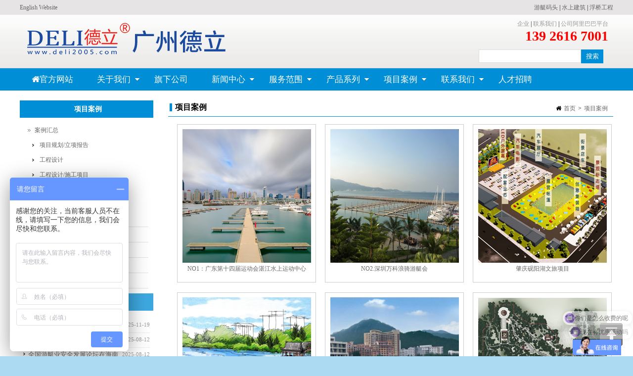

--- FILE ---
content_type: text/html
request_url: https://www.deli2005.com/case.html
body_size: 6545
content:
 <!DOCTYPE HTML>
<html>
<head>
<meta http-equiv="Content-Type" content="text/html; charset=utf-8" />
<title>项目案例 - 广州德立游艇码头工程有限公司</title>
<meta name="description" content="项目案例 - 广州德立游艇码头工程有限公司" />
<meta name="keywords" content="项目案例 - 广州德立游艇码头工程有限公司" />
<meta name="author" content="DM建站系统 www.demososo.com" />
<meta content="IE=edge,chrome=1" http-equiv="X-UA-Compatible" />
<link rel="shortcut icon" href="https://www.deli2005.com/DM-static/upload/image/1/20160419_125516_6089.ico?v=419" />
<link href="https://www.deli2005.com/DM-static/template/default/css/dmcommon.css?v=419" rel="stylesheet" type="text/css" />
<link href="https://www.deli2005.com/DM-static/app/compress/compress.css?v=419" rel="stylesheet" type="text/css" />
<link href="https://www.deli2005.com/DM-static/template/default/css/grid.css?v=419" rel="stylesheet" type="text/css" />
<link href="https://www.deli2005.com/DM-static/template/default/css/component.css?v=419" rel="stylesheet" type="text/css" />
<link href="https://www.deli2005.com/DM-static/template/default/css/color.css?v=419" rel="stylesheet" type="text/css" />
<link href="https://www.deli2005.com/DM-static/template/default/css/box.css?v=419" rel="stylesheet" type="text/css" />
<link href="https://www.deli2005.com/DM-static/template/default/css/responsive.css?v=419" rel="stylesheet" type="text/css" />
<link rel="stylesheet" href="https://www.deli2005.com/DM-static/app/fontawesome/css/font-awesome.min.css"> 
<script src="https://www.deli2005.com/DM-static/app/jq/jquery.js" type="text/javascript"></script>
<script src="https://www.deli2005.com/DM-static/template/default/js/dm.js?v=419" type="text/javascript"></script>
<script src="https://www.deli2005.com/DM-static/app/compress/compress3.js?v=419" type="text/javascript"></script>
<script src="https://www.deli2005.com/DM-static/app/compress/compress.js?v=419" type="text/javascript"></script>
<script src="https://www.deli2005.com/DM-static/app/compress/compress2.js?v=419" type="text/javascript"></script> 

<!--[if (gte IE 6)&(lte IE 8)]>
  <script type="text/javascript" src="https://www.deli2005.com/DM-static/app/modernizr.js"></script>
  <script type="text/javascript" src="https://www.deli2005.com/DM-static/app/selectivizr-min.js"></script>
<![endif]-->
</head>
<body class="node cate12 cate_case ">

 
 <div class="pagewrap">
  <div class="headertop">
 <div class="container c"> 
 <div class="blockregion" data-effect="mainregion"> <div id="block109"  class='block fl' >
 <p class="fl"><a href="http://www.delidocks.com/" target="_blank">English Website</a></p> </div> <div id="block110"  class='block fr pcshowsm' >
 <p><a href="category-13.html" target="_blank">游艇码头</a> | <a href="category-14.html" target="_blank">水上建筑</a> | <a href="category-15.html" target="_blank">浮桥工程</a></p> </div></div> </div></div>

<div class="header ">
 <div class="container">  

      
<div class="blockregion" data-effect="mainregion"> <div id="block47"  class='block logo' >
 <p><img alt="" src="/DM-static/upload/image/1/logo2022-2.png" style="width: 666px; height: 80px;" /></p> </div> <div id="block49"  class='block headertel tr' >
 <p><a href="about.html" target="_blank">企业</a>&nbsp;| <a href="contact.html" target="_blank">联系我们</a>&nbsp;| <a href="https://deli888.1688.com/" target="_blank">公司阿里巴巴平台</a></p>

<p><strong><span style="color:#FF0000;"><span style="font-size:28px;">139 2616 7001</span></span></strong></p> </div> <div id="block133"  class='block topsearchbox pcshow' >
 
 <div  class="block" data-effect="prog">  
  <form class="topsearch" action="search.php" method="post" accept-charset="UTF-8">				 
	<input class="text" type="text" name="searchword"> 
	<input type="submit" name="Submit" value="搜索" class="searchbtn searchbtn1"></form>

	<script>
$(function(){
    $('.searchbtn1').click(function(){ //searchbtn1 for conflict in search list
    	var searchV = $(this).prev().val();
    	if($.trim(searchV)==''){     		 
    		alert('请输入关键字');
    		 return false;

   			 }
    	
    });

});
	</script>
 

 </div> </div></div>
 <button type="button" class="navbar-toggle" data-toggle="collapse" data-target=".navbar-collapse">
<span class="sr-only">Toggle navigation</span>
<span class="icon-bar"></span>
<span class="icon-bar"></span>
<span class="icon-bar"></span>
</button>

</div>
</div><!--end header-->





 <div class="menu">
		 <div class="container">
<ul class="m"><li class="m"><a class="m" href="index.html"><i class="fa fa-home"></i>官方网站</a></li><li class="m"><a class="m"  href="cate20201215_1437225736.html">关于我们</a><ul><li><a href="http://www.deli2005.com/about.html">德立游艇码头</a></li><li><a href="http://www.landsea2008.com/">中土文旅</a></li><li><a href="http://www.deli2005.com/detail-1119.html">华南船舶交易</a></li></ul></li><li class="m"><a class="m" href="page-57.html">旗下公司</a></li><li class="m"><a class="m"  href="news.html">新闻中心</a><ul><li><a href="category-9.html">公司新闻</a></li><li><a href="category-10.html">行业新闻</a></li><li><a href="category-52.html">项目动态</a></li><li><a href="category-72.html">客户来访</a></li></ul></li><li class="m"><a class="m"  href="cate20201215_1450501727.html">服务范围</a><ul><li><a href="category-83.html">咨询</a><ul><li><a href="category-90.html">码头咨询</a></li><li><a href="category-91.html">浮桥咨询</a></li><li><a href="category-92.html">建筑咨询</a></li><li><a href="category-93.html">文旅咨询</a></li></ul></li><li><a href="category-84.html">规划</a><ul><li><a href="category-98.html">港口规划</a></li><li><a href="category-94.html">文旅规划</a></li></ul></li><li><a href="category-85.html">设计</a><ul><li><a href="category-95.html">码头设计</a></li><li><a href="category-96.html">浮桥设计</a></li><li><a href="category-97.html">建筑设计</a></li></ul></li><li><a href="category-86.html">策划</a><ul><li><a href="category-99.html">文旅策划</a></li></ul></li><li><a href="https://www.deli2005.com/adminfrom.php?to=page-65.html">租赁</a></li></ul></li><li class="m"><a class="m"  href="products.html">产品系列</a><ul><li><a href="category-40.html">游艇码头</a></li><li><a href="category-42.html">浮桥工程</a></li><li><a href="category-41.html">水上建筑</a></li><li><a href="category-112.html">海洋工程</a></li><li><a href="category-2.html">设备配件</a><ul><li><a href="category-71.html">浮箱</a></li><li><a href="category-55.html">水电箱</a></li><li><a href="category-70.html">码头面板</a></li></ul></li></ul></li><li class="m"><a class="m"  href="case.html">项目案例</a><ul><li><a href="/page-70.html">案例汇总</a><ul><li><a href="/page-71.html">项目规划/立项报告</a></li><li><a href="/page-72.html">工程设计</a></li><li><a href="/page-73.html">工程设计/施工项目</a></li><li><a href="/page-75.html">国外案例</a></li><li><a href="/page-76.html">文旅项目</a></li><li><a href="/page-74.html">施工监理</a></li></ul></li><li><a href="category-13.html">游艇码头</a></li><li><a href="category-15.html">浮桥工程</a></li><li><a href="category-14.html">水上建筑</a></li><li><a href="category-100.html">文旅项目</a></li></ul></li><li class="m"><a class="m" href="contact.html">联系我们</a><ul class="sub"><li><a href="page-67.html">联系我们</a></li><li><a href="page-68.html">成为经销商</a></li></ul></li><li class="m"><a class="m"  href="jobs2.html">人才招聘</a></li></ul>
		 </div>


</div><!-- end menu -->


  




<div class="area">
<div class="container">
   
      
   
   <div class="content fr cntwidth">
	 



<div class="content_header">

<div class="breadcrumb">
    <span class="breadhome"><i class="fa fa-home"></i><a  href="index.html">首页</a></span><span class="breaddivi">></span><a href="category-12.html" target="">项目案例</a></div> 

 <h3>项目案例</h3>
</div>





<div class="c content_default">
	

<ul class="gridlist">
<li><div class="img"><a  href="detail-1083.html" ><img src="https://www.deli2005.com/DM-static/upload/image/1/20201225_144546_1065_s.jpg" alt="NO1：广东第十四届运动会湛江水上运动中心" /></a></div><div class="title"><a  href="detail-1083.html" >NO1：广东第十四届运动会湛江水上运动中心</a></div></li><li><div class="img"><a  href="detail-381.html" ><img src="https://www.deli2005.com/DM-static/upload/image/1/20160902_114105_3326_s.jpg" alt="NO2.深圳万科浪骑游艇会" /></a></div><div class="title"><a  href="detail-381.html" >NO2.深圳万科浪骑游艇会</a></div></li><li><div class="img"><a  href="detail-1086.html" ><img src="https://www.deli2005.com/DM-static/upload/image/1/20201227_110251_5531_s.jpg" alt="肇庆砚阳湖文旅项目" /></a></div><div class="title"><a  href="detail-1086.html" >肇庆砚阳湖文旅项目</a></div></li><li><div class="img"><a  href="detail-1092.html" ><img src="https://www.deli2005.com/DM-static/upload/image/1/20201227_130803_2506_s.jpg" alt="义乌市佛堂古镇万善浮桥项目" /></a></div><div class="title"><a  href="detail-1092.html" >义乌市佛堂古镇万善浮桥项目</a></div></li><li><div class="img"><a  href="detail-391.html" ><img src="https://www.deli2005.com/DM-static/upload/image/1/20201224_172225_8092_s.png" alt="NO3.深圳大梅沙游艇码头" /></a></div><div class="title"><a  href="detail-391.html" >NO3.深圳大梅沙游艇码头</a></div></li><li><div class="img"><a  href="detail-1096.html" ><img src="https://www.deli2005.com/DM-static/upload/image/1/20201227_170524_6819_s.jpg" alt="清远市北江飞来寺旅游码头规划" /></a></div><div class="title"><a  href="detail-1096.html" >清远市北江飞来寺旅游码头规划</a></div></li><li><div class="img"><a  href="detail-1075.html" ><img src="https://www.deli2005.com/DM-static/upload/image/1/20201224_164909_7965_s.png" alt="NO4.三亚凤凰岛游艇会" /></a></div><div class="title"><a  href="detail-1075.html" >NO4.三亚凤凰岛游艇会</a></div></li><li><div class="img"><a  href="detail-1088.html" ><img src="https://www.deli2005.com/DM-static/upload/image/1/20201227_113748_8978_s.jpg" alt="温州峰台山水库文旅项目" /></a></div><div class="title"><a  href="detail-1088.html" >温州峰台山水库文旅项目</a></div></li><li><div class="img"><a  href="detail-1087.html" ><img src="https://www.deli2005.com/DM-static/upload/image/1/20201227_111722_7295_s.jpg" alt="鹿回头广场游船/游艇码头经营策划项目" /></a></div><div class="title"><a  href="detail-1087.html" >鹿回头广场游船/游艇码头经营策划项目</a></div></li></ul> 


<div class="c"></div>
<div class="pageroll">

<span>首页</span><span>上一页</span><a href=category-12-1.html class=cur>1</a><a href=category-12-2.html>2</a><a href=category-12-3.html>3</a><a href=category-12-4.html>4</a><a href=category-12-5.html>5</a><a href=category-12-6.html>6</a><a class=next href=category-12-2.html>下一页</a><a href=category-12-14.html>末页</a>
</div>


</div>
	
	 <div class="c content_bot">
 <div  class="block" data-effect="prog">  
  
<!-- JiaThis Button BEGIN -->
<div class="jiathis_style">
	<a class="jiathis_button_qzone"></a>
	<a class="jiathis_button_tsina"></a>
	<a class="jiathis_button_tqq"></a>
	<a class="jiathis_button_weixin"></a>
	<a class="jiathis_button_renren"></a>
	<a class="jiathis_button_xiaoyou"></a>
	<a href="http://www.jiathis.com/share" class="jiathis jiathis_txt jtico jtico_jiathis" target="_blank"></a>
	<a class="jiathis_counter_style"></a>
</div>
<script type="text/javascript" src="http://v3.jiathis.com/code/jia.js" charset="utf-8"></script>
<!-- JiaThis Button END -->

 </div></div>	 
		 
</div><!-- end content -->
		 
		 


<div class="sidebar fl sdwidth">

 

	
	<div class="sidebarmenu">
<div class="sdheader">项目案例</div>
<div class="sdcontent">
<ul>
<ul><li><a href="/page-70.html">案例汇总</a><ul><li><a href="/page-71.html">项目规划/立项报告</a></li><li><a href="/page-72.html">工程设计</a></li><li><a href="/page-73.html">工程设计/施工项目</a></li><li><a href="/page-75.html">国外案例</a></li><li><a href="/page-76.html">文旅项目</a></li><li><a href="/page-74.html">施工监理</a></li></ul></li><li><a href="category-13.html">游艇码头</a></li><li><a href="category-15.html">浮桥工程</a></li><li><a href="category-14.html">水上建筑</a></li><li><a href="category-100.html">文旅项目</a></li></ul> 
</ul>
</div>
<div class="sdcontent_bot"> </div>
</div>


    

	<div class="c sidebar_bot"><div class="blockregion" data-effect="mainregion"> <div id="block137"  >
  
 <div class="boxheader">
 <h3>最新新闻</h3></div>
  <div class="boxcontent">
 <div  class="block" data-effect="nd_homenews">  
  

<ul class="homenews">
<li><span>2025-11-19</span><a href="detail-1209.html" target="">广州南沙游艇发展圆桌会议议题</a></li><li><span>2025-08-12</span><a href="detail-1207.html" target="">旅游码头：驶向繁荣未来的黄金枢纽</a></li><li><span>2025-08-12</span><a href="detail-1206.html" target="">全国游艇业安全发展论坛在海南博鳌成功举行</a></li><li><span>2024-08-16</span><a href="detail-1184.html" target="">广东省文化和旅游厅关于征求《关于游艇业高质量发展和高水平水系旅游发展的若干意见（征求意见稿）》意见的函</a></li><li><span>2024-07-04</span><a href="detail-1181.html" target="">案例分析：荆州市沙市洋码头文创园</a></li><li><span>2024-07-03</span><a href="detail-1180.html" target="">案例分析：旧金山渔人码头</a></li><li><span>2024-07-02</span><a href="detail-1179.html" target="">案例分析：新加坡克拉旅游码头</a></li><li><span>2024-06-13</span><a href="detail-1168.html" target="">海南省人民政府关于印发《海南省游艇管理办法》的通知</a></li> 
	
 </ul>


   
 </div>	</div>
 
  </div>


 <div id="block58"  >
 <div class="sdheader">联系我们</div>
  <div class="sdcontent"><h3 style="color: rgb(86, 86, 86); font-family: Arial, 宋体; line-height: 22.9971580505371px; widows: auto;"><span style="font-size:14px;"><span style="font-family:arial,helvetica,sans-serif;">广州德立游艇码头工程有限公司</span></span></h3>

<p><span style="font-family:arial,helvetica,sans-serif;"><span style="color: rgb(86, 86, 86); font-size: 14px; line-height: 21px;">地址：</span></span><span style="font-size:14px;"><span style="font-family: arial, helvetica, sans-serif;">广州市白云区鹤龙街尖彭路395号天瑞广场二号商务楼1026</span><span style="font-family: arial, helvetica, sans-serif;">室</span></span></p>

<p style="color: rgb(86, 86, 86); font-family: Arial, 宋体; font-size: 11.8181819915771px; line-height: 22.9971580505371px; widows: auto;"><span style="font-size:14px;"><span style="font-family:arial,helvetica,sans-serif;"><span style="line-height: 1.5;">公司总机</span><span style="line-height: 1.5;">：020－86414437</span></span></span></p>

<p style="color: rgb(86, 86, 86); font-family: Arial, 宋体; font-size: 11.8182px; line-height: 22.9972px;"><span style="font-size:14px;"><span style="font-family:arial,helvetica,sans-serif;"><span style="line-height: 2;">国内业务联系：</span></span></span></p>

<p style="color: rgb(86, 86, 86); font-family: Arial, 宋体; font-size: 11.8182px;"><strong><span style="font-size:14px;"><span style="font-family:arial,helvetica,sans-serif;"><span style="line-height: 22.9972px;">业务咨询：何经理</span></span></span></strong><span style="font-family: arial, helvetica, sans-serif; font-size: 14px; line-height: 22.9972px;">（+86）</span><span style="font-family: arial, helvetica, sans-serif; font-size: 14px;">13926167001</span></p>

<p style="color: rgb(86, 86, 86); font-family: Arial, 宋体; font-size: 11.8182px;"><span style="color: rgb(86, 86, 86); font-family: arial, helvetica, sans-serif; font-size: 14px; line-height: 20.8px;"><span style="line-height: 22.9972px;"><b>&nbsp; &nbsp; &nbsp; &nbsp; &nbsp; &nbsp; &nbsp; &nbsp; &nbsp; &nbsp; &nbsp; &nbsp; &nbsp; &nbsp; </b>（+86）</span></span><span style="font-size:14px;"><span style="font-family:arial,helvetica,sans-serif;">18520004272</span></span></p>

<p style="color: rgb(86, 86, 86); font-family: Arial, 宋体; font-size: 11.8181819915771px; line-height: 22.9971580505371px; widows: auto;"><span style="font-size:14px;"><span style="font-family:arial,helvetica,sans-serif;">国际业务联系：</span></span></p>

<p style="color: rgb(86, 86, 86); font-family: Arial, 宋体; font-size: 11.8181819915771px; line-height: 22.9971580505371px; widows: auto;">&nbsp;&nbsp;&nbsp;&nbsp;&nbsp;&nbsp;&nbsp;<strong><span style="font-size:14px;">&nbsp; &nbsp; &nbsp; &nbsp; &nbsp; &nbsp; 欧经理</span></strong><span style="font-size:14px;"><span style="line-height: 22.9972px;">&nbsp;</span></span><span style="font-family:arial,helvetica,sans-serif;"><span style="line-height: 22.9972px;">(+86)</span>13823269201</span></p>

<p style="color: rgb(86, 86, 86); font-family: Arial, 宋体; font-size: 11.8181819915771px; line-height: 22.9971580505371px; widows: auto;"><span style="font-size:14px;"><span style="font-family:arial,helvetica,sans-serif;">&nbsp; &nbsp; &nbsp; &nbsp; &nbsp; &nbsp; &nbsp; &nbsp; &nbsp; &nbsp; <span style="font-size:16px;">&nbsp; </span></span></span><span style="font-size:16px;">deli@delidocks.com</span></p>

<p style="widows: auto; color: rgb(86, 86, 86); font-family: Arial, 宋体; font-size: 11.8181819915771px; line-height: 22.9971580505371px;"><span style="font-size:14px;"><span style="font-family:arial,helvetica,sans-serif;"><span style="line-height: 2; white-space: nowrap;">公司传真：020－86414437转888</span></span></span></p>

<p style="widows: auto; color: rgb(86, 86, 86); font-family: Arial, 宋体; font-size: 11.8181819915771px; line-height: 22.9971580505371px;"><span style="font-size:14px;"><span style="font-family:arial,helvetica,sans-serif;"><span style="line-height: 1.5;">公司邮箱：vip@deli2005.com</span></span></span></p></div>
 </div></div></div>
</div>		 
        <div class="c"></div>

    
      


 </div>
</div><!-- end content -->
   

<div class="footer">    
<div class="container">  
		<div class="blockregion" data-effect="mainregion"> <div id="block56"  class='block footertext' >
 <p><strong><span style="font-family: arial, helvetica, sans-serif; font-size: 16px;">友情链接：</span></strong>&nbsp; &nbsp;&nbsp;&nbsp;<span style="font-size:16px;"><a href="http://www.landsea2008.com/">中土文旅</a>&nbsp;</span>&nbsp;&nbsp;<a href="http://www.floatinghouse.cn" style="font-family: arial, helvetica, sans-serif; font-size: 16px; line-height: 20.8px;" target="_blank">蓝水建筑</a>&nbsp; &nbsp;<a href="http://www.delidocks.com/" style="font-family: arial, helvetica, sans-serif; font-size: 16px; line-height: 20.7999992370605px;" target="_blank">德立英文官网</a><span style="font-size:16px;">&nbsp;<a href="https://www.pontoon.cn">人行天桥</a>&nbsp;<a href="https://www.defever2000.com">游艇出售</a>&nbsp;<a href="https://openi.cn">AI时代</a>&nbsp;<a href="http://www.wenjishuoai.com">情感咨询</a>&nbsp;<a href="http://www.1o36.com/">谷歌竞价</a>&nbsp;<a href="https://www.chenghaijc.com">加工中心</a>&nbsp;&nbsp;<a href="http://www.8yhe.com">3D动画制作</a>&nbsp;<a href="http://www.xnlei.com">涡街流量计</a>&nbsp;<a href="http://www.baoart.net">收藏网</a>&nbsp;<a href="http://www.57171712.com">金属探测门</a>&nbsp;<a href="http://www.kyzh.com">锚索退锚器</a>&nbsp;<a href="http://www.hczhuangxiu.com">深圳厂房装修</a>&nbsp;<a href="http://www.bonaper.com">行李过包机</a>&nbsp;<a href="http://www.sonacn.com">橡胶软连接</a>&nbsp;<a href="http://sensortiot.com">气体检测仪</a>&nbsp;<a href="http://www.hopehb.com">格栅除污机</a>&nbsp;<a href="https://www.hrmoguolv.com">污水处理技术</a></span></p>

<p><span style="font-size:16px;"><span style="font-family:arial,helvetica,sans-serif;"><span style="line-height: 1.6em;">广州德立游艇码头工程有限公司 &nbsp;&nbsp;</span><span style="line-height: 1.6em;"><a href="https://deli2005.1688.com" target="_blank">公司阿里巴巴平台</a>&nbsp; &nbsp;<a href="http://deli2005.com/category-31.html" target="_blank">专业技术文件下载</a></span></span></span></p>

<p><span style="font-size:16px;"><span style="font-family:arial,helvetica,sans-serif;"><a href="about.html">关于我们</a> | <a href="#">站点地图</a> | <a href="contact.html">联系我们</a>&nbsp;| <a href="page-44.html">法律声明</a>&nbsp;|&nbsp;</span><span style="color:#0000FF;"><span style="font-family: &quot;pingfang SC&quot;, &quot;helvetica neue&quot;, arial, &quot;hiragino sans gb&quot;, &quot;microsoft yahei ui&quot;, &quot;microsoft yahei&quot;, simsun, sans-serif;"><a href="https://beian.miit.gov.cn/">粤ICP备16043994号-4</a>&nbsp;</span></span></span></p>

<p>&nbsp;</p>

<p style="text-align: center;"><span style="font-size:16px;"><span style="font-family:arial,helvetica,sans-serif;"><span style="color:#ADD8E6;"><span style="line-height: 20px;"><img alt="" src="https://www.deli2005.com/DM-static/upload/image/1/20200824_172026_4379.jpg" style="height: 100px; width: 100px;" />&nbsp; &nbsp; &nbsp; &nbsp; &nbsp; &nbsp; &nbsp; &nbsp;<img alt="" src="https://www.deli2005.com/DM-static/upload/image/1/20200824_173003_3547.jpg" style="height: 101px; width: 100px;" /></span></span></span></span></p>

<p style="text-align: center;"><strong><span style="font-size:16px;"><span style="font-family:arial,helvetica,sans-serif;"><span style="color:#ADD8E6;"><span style="line-height: 20px;">&nbsp;（德立公众号）&nbsp; &nbsp; &nbsp; &nbsp; &nbsp; &nbsp; （工程师微信）</span></span></span></span></strong></p> </div><div id=clearblock84 class='clearblock '>  </div> <div id="block83"  class='block tc' >
 
 <div  class="block" data-effect="prog">  
  <script charset="UTF-8" id="LA_COLLECT" src="//sdk.51.la/js-sdk-pro.min.js"></script>
<script>LA.init({id:"3Lta0nh0rnNb7KKr",ck:"3Lta0nh0rnNb7KKr"})</script>
 </div> </div></div>	 
</div>
</div><!--end footer-->

<script>
var _hmt = _hmt || [];
(function() {
  var hm = document.createElement("script");
  hm.src = "https://hm.baidu.com/hm.js?bdc859aa181ac3b305d951480c9b7694";
  var s = document.getElementsByTagName("script")[0]; 
  s.parentNode.insertBefore(hm, s);
})();
</script>


  

</div><!--end pagewrap-->
<div class="blockregion" data-effect="mainregion"> <div id="block82"  >
 
 <div  class="block" data-effect="prog">  
  <div id="back-top" style="display: block;">
        <a href="#header"> </a>
    </div>

<script>
$(function(){
 
         jQuery(window).scroll(function () {
            if (jQuery(this).scrollTop() > 100) {
                jQuery('#back-top').fadeIn();
            } else {
                jQuery('#back-top').fadeOut();
            }
        });

        // scroll body to 0px on click
        jQuery('#back-top a').click(function () {
            jQuery('body,html').animate({
                scrollTop: 0
            }, 500);
            return false;
        });
 


});
</script>
 </div> </div> <div id="block87"  >
 
 <div  class="block" data-effect="prog">  
  <!-- JiaThis Button BEGIN -->
<script type="text/javascript" src="http://v3.jiathis.com/code/jiathis_r.js?type=left&amp;move=0" charset="utf-8"></script>
<!-- JiaThis Button END -->

 </div> </div></div>


 
</body>
</html>




--- FILE ---
content_type: text/css
request_url: https://www.deli2005.com/DM-static/template/default/css/dmcommon.css?v=419
body_size: 2781
content:
/*本模板由DM建站系统 www.demososo.com开发
*/
*{padding:0;margin:0;  }
body{font-size:12px;font-family:微软雅黑;}
a, img {    -webkit-touch-callout: none; /* 禁止长按链接与图片弹出菜单 */}
td{padding:6px; line-height:20px;}
li{list-style-type:none}ol li{list-style-type:decimal}
.c,.clearblock{clear:both;overflow:hidden;}
h2{font-weight:bold;font-size:16px;}
.poa{position:absolute; }.por{position:relative; }
.tc{text-align:center; }.tl{text-align:left; }.tr{text-align:right; }
.fl{float:left;display:inline; }.fr{float:right;display:inline; }
.f14{font-size:14px;}.f14b{font-size:14px;font-weight:bold;}
.f12{font-size:12px;}.f12b{font-size:12px;font-weight:bold;}
.fb{font-weight:bold;}
.dn,.hide{display:none; }.db,.show{display:block; }
.vt{ vertical-align:top}.vm{vertical-align:middle}.vb{ vertical-align:bottom}
.lh,#cke_pastebin{line-height:20px;}
a img{border:0;} 
.pointer,.cp{cursor:pointer;}
.tino{text-indent:-9999px;}
b,i{display:inline-block;font-style:normal }
.p10{padding:10px}.p20{padding:20px}.p50{padding:50px}.p100{padding:100px}.p150{padding:150px}.p200{padding:200px}
.m10{marign:10px}.m20{margin:20px}.m50{marign:50px}.m100{margin:100px}

.pl10{padding-left:10px}.pr10{padding-right:10px}.pt10{padding-top:10px}.pb10{padding-bottom:10px}
.pr20{padding-left:20px}.pr20{padding-right:20px}.pt20{padding-top:20px}.pb20{padding-bottom:20px}
.pt30{padding-top:30px}.pb30{padding-bottom:30px}.pt50{padding-top:50px}.pb50{padding-bottom:50px}

.ml10{margin-left:10px}.mr10{margin-right:10px}.mt10{margin-top:10px}.mb10{margin-bottom:10px}
.ml20{margin-left:20px}.mr20{margin-right:20px}.mt20{margin-top:20px}.mb20{margin-bottom:20px}
.mt30{margin-top: 30px}.mb30{margin-bottom: 30px}.mt50{margin-top: 50px}.mb50{margin-bottom: 50px}
.mauto{margin-left:auto;margin-right: auto;}

/*linkwhite ,add in region*/
.linkwhite{color:#ccc}
.linkwhite a{color:#fff}
/**************************************end common*/  
/*column ----------------------*/
.col5{width: 5%; }
.col10{width: 10%; }.col15{width: 15%; }.col20{width: 20%; }.col25{width: 25%; }
.col30{width: 30%; }.col35{width: 35%; }.col40{width: 40%; }.col45{width: 45%; }
.col50{width: 50%; }.col55{width: 55%; }
.col60{width: 60%; }.col63{width: 63%; }.col65{width: 65%; }.col68{width: 68%; }
.col70{width: 70%; }.col75{width: 75%; }.col80{width: 80%; }.col85{width: 85%; }
.col90{width: 90%; }.col95{width: 95%; }
.col100{width: 100%; clear:both; overflow:hidden;}

.colw3 .w1{width: 33%;float:left;  }
.colw3 .w2{width: 50%;float:left; }
.colw3 .w3{width: 66%;float:left; }
/*edit*/
.block,.blockregion{position:relative; } /*use for edit*/
.dmedit{background:red;color:#fff;position:absolute; padding:3px; height: 20px;  top:0;right:0px;border-radius:5px; z-index:99999;display:none}
.dmeditregion{background:blue;color:#fff;right:100px }
.dmeditnode{height: 35px;line-height:35px;text-align:center;   }
.dmeditnode a{font-size:16px;background:blue;color:#fff;display:inline-block;padding:0 3px;border-radius:5px; }
/********area*********************************************/

.area{min-height: 650px;padding:20px 0}
 /*header----------------------------------*/

.header .container{height: 108px;position:relative;  }
.headerright .container{height: 90px;  }

.logo{position:absolute; top:10px;left:10px}
.headertel{position:absolute;right:10px;top:10px}
.headercolor{position:absolute;right:10px;bottom:15px}

.menufix,.headerrightfix{position:fixed;top:0; z-index:999;width:100%; }
/*footer-------------------------------------*/
.footer{padding:10px 0;text-align:left; position: relative;clear:both; overflow:hidden; line-height:20px; }  
.footerlogo{float:left; margin:10px 0 0 10px}
/*.footertext{float:right; margin:10px 10px  0 0}*/
.footertext{ margin:10px 10px  0 0;text-align:center;}
.footertext p{padding-bottom: 5px;line-height:20px; }

/*sidebar and  content layout*/

.sdcontent{padding:10px;line-height:26px;  }
.sdheader{	padding-left:5px;font-size:14px;font-weight:bold;height: 35px;line-height:35px; text-align:center;  }
.sdcontent li a{  display:block;height: 30px;line-height:30px;padding-left:20px }
.sdcontent li li{padding-left:10px;border-bottom:0;}
 
.content h1{font-weight:bold;font-size:22px;line-height:23px;padding:20px 10px;text-align:center;  } 
.content p{line-height:26px; }
.content .kv{text-align:center; }

.content_top,.content_bot{padding:10px; }
.perwidth .content_desp{padding:0 20px}
 
/*content_header*/
.cntwidth .content_default{margin-top:15px; }
.content_header{ line-height:32px;height:32px;margin-bottom:15px }
.content_header h3{float:left;margin:6px 0 0 3px;font-size:16px;font-weight:bold;height:16px;line-height:16px;padding-left:6px;}
.content_header .breadcrumb{float:right;display:inline;padding-right:6px;}
.pagetop,.contenttop,.content_headerimg{margin-bottom:15px}
.content_headerimg{height: 40px; }
/** = breadcrumb***********/
.breadcrumb{ font-size:12px;
 line-height:33px;height: 33px;padding-left:10px }
.breadcrumb .breadhome{display:inline-block; padding-left:20px;}
.breadcrumb a{padding:0 5px; }

 /************************/
.boxheader{height: 35px;padding-left:10px;}
.boxheader h3{float:left; display:inline; margin-top:11px;padding-left:10px;height:15px;line-height:15px; font-size:14px;font-weight:bold;   }
.boxheader .more{float:right; margin:10px 10px 0 0}
.boxcontent{padding:10px 2px;overflow:hidden;clear:both;   }
.homeabout  .boxcontent{line-height:22px; }

.boxheadercenter{padding:20px 0;text-align: center}
.boxheadercenter h3{font-size: 32px;font-weight: bold;color:#333;}
.boxheadercenter h3 img{max-height: 60px; }
.titleline{margin:3px 0;height: 8px; position:relative; text-align:center; border-bottom:1px solid #ddd;  }
.titleline span{position:absolute;bottom:0px;left:50%;height:2px;margin-left:-75px; width:150px;}
.boxmore  {padding:10px 0;text-align:center; }
.boxmore  a{display:inline-block;vertical-align:middle;font-size:18px;padding:0 50px;height: 45px; line-height:45px;overflow:visible;cursor:pointer;
text-align:center;border-radius:5px;background:#004592;color:#fff;border:1px solid #4cbdfd;transition:background-color .15s}
.boxmore  a:hover{background:#369add;color:#fff;border:1px solid #fff; }

.boxmore  a.more1{background:none; border:1px solid #fff;color:#fff; }
.boxmore  a.more1:hover{background-color:#2176da;border-color:#2176da;color:#fff }
 
.boxmore  a.more2{padding:0 20px;height: 35px;line-height:35px;    }
.boxmore  a.more3{background:#fff;border:1px solid #ccc; color:#333  }
.boxmore  a.more5{background:#E56331;border:0 }
.boxmore  a.more5:hover{background:#333; }
 

.boxmore  a.moresm{height: 30px; line-height:30px;padding:0 30px;  }
 
.boxheadercenter .subtitle{padding:10px 0;font-size:14px; }
/*bgvideo*/
.bgvideowrap{position:relative; display:block; }
.bgvideocnt{position:absolute; width: 100%;height: 100%;top:0;left:0; background:url(bg/videosm.png) no-repeat center center; }
/*videodetail*/
.videodetail{margin:20px auto;  }
.videodesp{width: 580px;height: 483px;margin:0 auto;  }
.videotitle{text-align:center; padding:10px 0; }
.zoomimgwrap img:hover,img.zoomimg:hover{-webkit-transform:scale(1.1);-webkit-transition-timing-function:ease-out;-webkit-transition-duration:1683ms;-moz-transform:scale(1.1);-moz-transition-timing-function:ease-out;-moz-transition-duration:1683ms;overflow:hidden}
.zoomimgwrap .img{overflow:hidden; }

/*topsearch*/
.topsearchbox{position:absolute; top:70px;right:20px}
/*bgmask  --------use fancybox
.bgmask{z-index:9991;display:none; position: absolute;left:0;top:0; background:#000; width: 100%; height: 100%;filter:alpha(opacity=50); -moz-opacity:0.5;opacity:0.5;}
.popclose{position:absolute; right:-15px;top:-15px;background:url(bg/fancybox_sprite.png) no-repeat;z-index:9993;width: 36px; height: 36px; text-indent:-9999px } 
*/
/*
.popcontent{position:absolute; display:none;z-index:9992;padding:10px;
    background: #f9f9f9;   text-shadow: none;   -webkit-border-radius: 4px;    -moz-border-radius: 4px;    border-radius: 4px;}
.popcontentbox1{width: 300px;   }*/

/*animate*/
.fadeInLeft {
  -webkit-animation-name: fadeInLeft;
  animation-name: fadeInLeft;
}

.animated {
  -webkit-animation-duration: 1s;
  animation-duration: 1s;
  -webkit-animation-fill-mode: both;
  animation-fill-mode: both;
}


--- FILE ---
content_type: text/css
request_url: https://www.deli2005.com/DM-static/template/default/css/grid.css?v=419
body_size: 2404
content:
/*本模板由DM建站系统 www.demososo.com开发
*/

.gridcol4 li{width: 22.5%; padding:0 1.25%; }
.gridcol3 li{width: 30%; padding:0 1.66%; }
.gridcol2 li{width: 45%; padding:0 2.5%; }

.gridcol li {float:left; display:inline;}
.gridcol li .title{font-weight:bold;font-size:14px;height: 40px;line-height:18px;padding:5px 0;  }
.gridcol li img{width: 100%;height: auto;  }
.gridcol h4{padding:5px 0;font-size:14px;font-weight:bold; }
.gridcol h4,.gridcol li .img,.gridcol li .more{text-align:center; }
.gridcol li .text{font-size:12px;line-height:20px; }
.gridcol .more{padding:5px 0; }
.gridcol .more a{display:inline-block;border:1px solid #ccc;padding:5px 10px; }

.imgper{width: 100%;height: auto;  }
 
/*gridcol2 ************gridcol2mid use for responsive*************************/
.gridcol2 li{padding-bottom:15px}
.gridcol2 .img{width: 45%;float:left; display:inline;  }
.gridcol2 h4{font-weight:bold;padding-bottom:8px;color:#333;font-size:16px;text-align:left; }
.gridcol2 .text{width: 52%; float:right; display:inline;}
.gridcol2 .desp{color:#999;font-size:12px;line-height:18px; }
.gridcol2 .desp p{line-height:16px; }
.gridcol2 li .more{text-align:left; }

.gridcol2sm .img{width: 30%;}
.gridcol2sm .text{width: 65%;  padding-top:15px;}
.gridcol2mid li{padding-bottom:30px}
 .gridcol2mid h4{height: 32px;overflow:hidden;margin-bottom:10px  }
/*.gridcol4*/
.gridcol3 li h4,.gridcol4 li h4{height: 18px; overflow:hidden;   }

/*cirimg*/
.cirimg li h4{font-size:16px;}
.cirimg li .img{padding:20px;  }
.cirimg li img{  width: 210px; height: 210px; 
border-radius: 50%;-webkit-transition: all 0.2s ease-in-out 0s;
   -moz-transition: all 0.2s ease-in-out 0s;   -o-transition: all 0.2s ease-in-out 0s;
   -ms-transition: all 0.2s ease-in-out 0s;   transition: all 0.2s ease-in-out 0s;  }


/*newsgridlist*/
.newsgridlist h3{height: 35px;line-height:35px; font-size:16px; }
.newsgridlist h3 span{float:right;font-size:12px; }
.newsgridlist .sublist li{padding:9px 0 9px 8px;border-bottom:1px solid #e2e2e2;display:block; width: 100%;    background: url(bg/arrow.png) 0px 15px no-repeat; }
.newsgridlist .sublist li.first{height: 250px; clear:both; overflow:hidden;background:url(bg/tm.gif) no-repeat ; position:relative;padding:0;  }
.newsgridlist .sublist li.first img{width: 100%; }
.newsgridlist .sublist li.first .text{position:absolute; left:0;bottom:0;height: 30px;line-height:30px;width: 98%;padding-left:2%;clear:both; overflow:hidden; background:#70B3E3;color:#fff   }

/*newstab*/
.newstab .sublist li{padding:9px 0 9px 8px;border-bottom:1px solid #e2e2e2;display:block; width: 100%;    background: url(bg/arrow.png) 0px 19px no-repeat; }
.newstab .dateday{float:right; color:#ccc}
.newstab li .despjj{color:#aaa;font-size:12px;display:none; padding:5px 0;margin:0;  }

/*bxgridPro*/
.bxgridPro li{float:left; display:inline; width: 200px; height: 270px; margin-right:30px}
.bxgridPro li .img img{display:block; width: 200px; height: 230px; }
.bxgridPro li .title{display:block;height: 30px;text-align:center;padding-top:5px  }
.bxgridPro{height:270px;overflow:hidden}

.bxhomeproduct{height:230px;}
.bxhomeproduct li{height:230px;}
.bxhomeproduct li .img img{height:190px;}

.bxgridlines li{float:left; width: 23%;height:230px;margin-right:2%;margin-bottom:20px;text-align:center;  }
.bxgridlines li a{display:block;}
.bxgridlines li{height: 230px; }
.bxgridlines li .title{height: 30px;overflow:hidden;  }
.bxgridlines  li .img{height:190px;overflow:hidden;margin-bottom:10px }
.bxgridlines  li .img img{width: auto; height:100%}

.bxgridKf li{float:left; display:inline;  margin-right:10px}
.bxgridKf li  img{display:block; width:191px; height: 162px; }
.bxgridKf{height:160px;overflow:hidden}

.bxpingjia{padding-bottom:50px; }
.bxpingjia .img img{border-radius:50% }
.bxpingjia .desp{color:#666}
/*homenews*/ 
.homenews {padding:5px; }
.homenews li{border-bottom:1px dotted #ddd;font-size: 13px;height: 27px; line-height: 27px;padding-bottom: 2px;padding-left: 10px;
	background:url(bg/arrow.png) 0px 10px no-repeat ;overflow:hidden;  }
.homenews li span{float:right; display:inline; color:#999;font-size:11px;}
.homenews li a{width: 210px; height: 27px; overflow:hidden;  }

/*gridlist*******************************/
.gridlist  li{width: 29%; height: 300px;line-height:16px; padding:1%;margin:0px 0 20px 2%; text-align:center; font-size:12px; float:left; display:inline;}
.gridlist .img img{width: 260px; height: 270px; }
.gridlist .title{height: 32px; clear:both; overflow:hidden; }
/*textlist***************************************/
.textlist  li{clear:both;overflow:hidden;padding:5px 0; margin-bottom:10px }
.textlist a.img{float:left; display:inline;width: 30%; margin-right:2% }
.textlist a.img img{width: 100%;height: auto;  }
.textlist h4 a{font-size:14px;font-weight:normal;background:url(bg/arrow.png) 0 10px  no-repeat ; padding:5px 0 5px 10px}
.textlist .day{float:right;font-weight:normal;padding-right:5px; }
.textlist li.hasimg .text{width: 66%;float:right;  }
.content .textlist p.textshort{line-height:16px; }
/*grid2ceng*/
.grid2ceng a{width:24%;margin-right:1.3333%;float:left;margin-bottom:1.5%;position:relative;overflow:hidden}
.grid2ceng a:nth-child(4n){margin-right:0}
.grid2ceng .overlay{position:absolute;width:100%;height:100%;background:rgba(0,0,0,0.3);display:none;z-index:9999}
.grid2ceng .overlay span{width:60px;height:60px;margin-left:-30px;margin-top:-30px;position:absolute;top:50%;left:50%;background:#E66432;border-radius:50%;font-size:30px;text-align:center;line-height:60px;color:#FFF}
.grid2ceng a:hover .overlay{display:block}
.grid2ceng h3{position:absolute;width:96%;padding:15px 2%;bottom:0;left:0;color:#FFF;font-size:16px}
.grid2ceng a:hover h3{display:none}
.grid2ceng img{width:100%;height:auto;display:block;transition:all 0.3s ease-in-out;-moz-transition:all 0.3s ease-in-out;-webkit-transition:all 0.3s ease-in-out}
.grid2ceng a:hover img{-ms-transform:scale(1.2);-webkit-transform:scale(1.2);transform:scale(1.2)}
/*gridallwidth*/
.gridallwidth{list-style:none;position:relative;margin:0;padding:0}
.gridallwidth li{float:left;margin:0;padding:0;position:relative;width:20%}
.gridallwidth li a,.gridallwidth li a img{display:block;position:relative;width:100%}
.gridallwidth li a{overflow:hidden}
.gridallwidth li a div.popdesp{position:absolute;background:rgba(231,102,63,0.75);width:100%;height:100%}
.gridallwidth li a div.desp{display:block;padding:10px 0;margin:11px 20px 20px 20px;font-weight:normal;color:#eee;text-align:center;font-size:1em}
.gridallwidth li a div h5{color:#FFF;font-size:2.5em;margin:1.5em 0 0 0;text-align:center;text-transform:capitalize;font-family:'Voltaire',sans-serif}

/*homenewgd*/
.homenewsgd{width:700px;margin:0 auto;height: 60px;   }
.homenewsgd .w1{width: 90px;height: 30px;  float:left; display:inline;margin-top:10px;font-size:16px;padding-left:36px ;background:url(bg/newslogo.png) no-repeat ; }
.homenewsgd .w2{width: 560px;float:left; display:inline;position:relative;height: 60px;overflow:hidden;     }
.homenewsgd .alert{position:absolute; top:2px;left:0;display:none; }
.homenewsgd .title{width: 420px;float:left; display:inline;  font-size:16px;font-style:italic;margin-top:10px;height: 40px;overflow:hidden;  }
.homenewsgd .more{margin-left:20px;float:left; display:inline;margin-top:10px; padding:8px 20px;border:1px solid #ccc;}
/***news_scroll**********************************************************************************news_scrollnews_scroll********************************************************************************/
.news_scroll{width:92%;margin:0 auto;overflow: hidden;}
.news_scroll li{width: 100%;min-height:125px;color: #6a6a6a;clear: both;overflow: hidden;border-bottom: 1px dashed #6a6a6a;
	margin-bottom: 10px;padding-bottom: 10px;}
.news_scroll .w1{float: left;margin:15px 15px 0 15px;}
.news_scroll .w2{float: left;text-align: left;	width: 76%;}
.news_scroll .title{font-size: 16px;font-weight: bold;}
.news_scroll .desp{	font-size: 14px;padding-top: 15px;	overflow: hidden;	color:#999;line-height:22px;}
.news_scroll .circle{width: 70px;height: 70px;padding:10px;border-radius:50%;text-align: center; 
	vertical-align: middle;	overflow: hidden;font-size: 16px;font-weight: bold;}
.news_scroll .circle .date{padding-top: 15px;text-align:center}

--- FILE ---
content_type: text/css
request_url: https://www.deli2005.com/DM-static/template/default/css/component.css?v=419
body_size: 6909
content:
/*本模板由DM建站系统 www.demososo.com开发
*/
.bgloading{ background: url(bg/loading.gif) no-repeat center center;}
.loading{ background: url(bg/loading.gif) no-repeat center center;}
.loadingbig{ background: url(bg/loadingbig.gif) no-repeat center center;}
.loadingbar{ background: url(bg/loadingbar.gif) no-repeat center center;}
.loadingbar2{ background: url(bg/loadingbar2.gif) no-repeat center center;}

 /*****search form***************************************/ 
 .topsearch .text{border: none; border:1px solid #ddd;width: 200px;float: left;height: 25px;line-height: 23px;padding-left: 5px; }
 .topsearch .searchbtn{border:none; width:45px;height:28px; cursor: pointer;}
/**menu*/
.menu{height: 45px z-index:99;    }
.menu a{text-decoration:none; }
.menu li{position:relative;z-index:200; }
.menu ul.m{height: 45px; }
.menu li.m{float:left; display:inline;}
.menu a.m{display:block;font-size:17px; height: 45px;line-height:45px;padding:0 24px;}
.menu li li a{display:block;padding:10px;line-height:20px; }
.menu ul ul{display: none;position:absolute;width:180px ;z-index:210; }
.menu ul ul ul{left:180px;top:0px;} 

.menuright{position:absolute; top:30px;left:230px }
.menuright a.m{padding:0 16px;}

/*** arrows **/
.sf-sub-indicator {	position:absolute;	display:block;	right:5px;	top:18px;	width:10px;	height:10px;	text-indent:-999em;overflow:hidden;
	background:url('bg/menuarr.gif') no-repeat;}
.menuright .sf-sub-indicator {	right:2px;}
a.m .sf-sub-indicator { background-position: 0 -100px;} 
li.m li .sf-sub-indicator {	background-position:-10px  0px; }

li.sfHover .sf-sub-indicator {background-position: -10px  -100px;}
li.sfHover li.sfHover .sf-sub-indicator {	background-position: -10px  0px; }
/*album flexslider*/
.albumflex_tab{width:700px;height:80px;margin:0 auto; padding-bottom:30px}
.albumflex_item{width:700px;height:400px;margin:0 auto; }
.albumflex .flexslider{position:relative; }
.albumflex_tab li{margin-right:10px}
 
/*album flexslider*/
.albumflex_tab img{width: 160px;height: 80px}
.albumflex_item img{width: 700px;height: 400px}

/* Control Nav 
.flex-control-nav {z-index:3;width: 100%; position: absolute; bottom: 15px; text-align: center;}
.flex-control-nav li {margin: 0 0 0 5px; display: inline-block; zoom: 1; *display: inline;}
.flex-control-nav li:first-child {margin: 0;}
.flex-control-nav li a {width: 13px; height: 13px; display: block; background: url(bg/bg_control_nav.png) no-repeat 0 0; cursor: pointer; text-indent: -9999px;}
.flex-control-nav li a:hover {background-position: 0 -13px;}
.flex-control-nav li a.flex-active {background-position: 0 -26px; cursor: default;}
*/
 /* Direction Nav*/
.flex-direction-nav li a {z-index:3;width: 38px; height: 68px; margin: -34px 0 0; display: block; background: url(bg/bg_direction_nav.png?v=s) no-repeat 0 0; position: absolute; top: 50%; cursor: pointer; }
.flex-direction-nav li a {text-indent:-9999px;}
.flex-direction-nav li a.flex-next {background-position: -48px 0;right:0}
.flex-direction-nav li a.flex-prev {background-position: 0 0; left:0px;}
.flex-direction-nav li a.disabled {opacity: .3; filter:alpha(opacity=30); cursor: default;} 
/*-------end banner --------------*/

/*jcaslide*/
.jcaslidebox{ height: 200px;}
.jcaslidebox li{width: 170px; height:180px;margin-right:15px }
.jcaslidebox .img img {width: 160px; height: 120px; }
 .jcaslidebox .jcaslidewrap{position:absolute; width: 550px; height: 200px;overflow:hidden;left:60px;top:20px }

/*button*/ 
.jcaslidebox  span.button{background:url(bg/navigation.png) no-repeat ; width: 30px; height: 28px;cursor:pointer }
.jcaslidebox span.prev{background-position: 0 0;left:10px;top:50px}
.jcaslidebox span.next{background-position: 0 bottom; right:20px;top:50px}

 

/*****ablum***************************************/
.albumlist{clear:both; padding:30px 0; }
.albumlist li{width:20%; height: 120px;text-align:center; margin:0 2% 10px 0; float:left; display:inline;padding:1%;  }
.albumlist li img{width: 100px; height: 100px; }
.albumlist li .title{height: 18px;line-height:18px; clear:both; overflow:hidden;   }
/*****pageroll***************************************/
.pageroll{padding:10px 0;clear: both;height: 50px;line-height:50px; text-align:center;   }
.pageroll a,.pageroll span{ margin-left:6px;padding:2px 4px;font-size:12px;}

/*home notice*/
.homenotice{	 background: url(bg/line_border.jpg) no-repeat  center bottom;text-align:center; margin-bottom:15px;}
.homenotice .cnt{display:inline-block;;cursor:pointer;padding-left:35px;background:url(bg/noticeico.jpg) 0 10px no-repeat ; height: 45px;	line-height:45px;font-size:16px;}
.homenoticedesp img{width: 100%;height: auto ; }
/*bannerslider*/
.homebanner {width: 100%; height: 412px;overflow: hidden; } /*homebanner decide by effect/dh_homebanner... */
.homebanner li{height: 412px;overflow: hidden; }
.homebanner .bx-wrapper .bx-pager{position:absolute; width: 100%;bottom:15px; }
.homebanner a{display: block;height: 100%;width: 100%; }
 .banner {clear:both; overflow:hidden;  }
.bannerimg{text-align:center;}
.bannerimg img{width: 100%;height: auto;}

/***********begin bxslider***************************/
.bx-wrapper {	position: relative;	margin: 0 auto;	padding: 0;	*zoom: 1;}
.bxcarousel .bx-wrapper{padding:0 50px; }
.bx-wrapper img {	max-width: 100%;	display: block;}
.bx-wrapper .bx-viewport {	
/*-moz-box-shadow: 0 0 5px #ccc;	-webkit-box-shadow: 0 0 5px #ccc;	box-shadow: 0 0 5px #ccc;
	border:  5px solid #fff;	left: -5px;
	background: #fff;		*/
	/*fix other elements on the page moving (on Chrome)*/
	-webkit-transform: translatez(0);
	-moz-transform: translatez(0);
    	-ms-transform: translatez(0);
    	-o-transform: translatez(0);
    	transform: translatez(0);
}
.bx-wrapper .bx-pager,.bx-wrapper .bx-controls-auto {	position: absolute;	left:0;bottom: -30px;	width: 100%;}
/* LOADER */
.bx-wrapper .bx-loading {min-height: 50px;	background: url(bg/loading.gif) center center no-repeat #fff;
	height: 100%;	width: 100%;	position: absolute;	top: 0;	left: 0;	z-index: 80;
}

/* PAGER */
.bx-wrapper .bx-pager {	text-align: center;	font-size: .85em;	font-family: Arial;	font-weight: bold;	color: #666;	padding-top: 20px;}
.bx-wrapper .bx-pager .bx-pager-item,
.bx-wrapper .bx-controls-auto .bx-controls-auto-item {
	display: inline-block;	*zoom: 1;	*display: inline;	}
.bx-wrapper .bx-pager.bx-default-pager a {
	background: #666;	text-indent: -9999px;	display: block;	width: 10px;	height: 10px;
	margin: 0 5px;	outline: 0;	-moz-border-radius: 5px;	-webkit-border-radius: 5px;	border-radius: 5px;}
.bx-wrapper .bx-pager.bx-default-pager a:hover,
.bx-wrapper .bx-pager.bx-default-pager a.active {	background: #000;}

/* DIRECTION CONTROLS (NEXT / PREV) */
.bx-wrapper .bx-prev {	left: 10px;	background: url(bg/controls.png) no-repeat 0 -32px;}
.bx-wrapper .bx-next {	right: 10px;	background: url(bg/controls.png) no-repeat -43px -32px;}
.bx-wrapper .bx-prev:hover {	background-position: 0 0;}
.bx-wrapper .bx-next:hover {	background-position: -43px 0;}
.bx-wrapper .bx-controls-direction a {	position: absolute;	top: 50%;	margin-top: -16px;	outline: 0;	width: 32px;	height: 32px;	text-indent: -9999px;	z-index: 80;
}
.bx-wrapper .bx-controls-direction a.disabled {	display: none;}
/*bxarrow1*/
.bxarrow1 .bx-wrapper .bx-prev {	left: 10px;	background: url(bg/bannerarrow2.png) no-repeat 0 0px;}
.bxarrow1 .bx-wrapper .bx-next {	right: 10px;	background: url(bg/bannerarrow2.png) no-repeat -50px 0px;}
.bxarrow1 .bx-wrapper .bx-prev:hover {	background-position:  0 0px;}
.bxarrow1 .bx-wrapper .bx-next:hover {	background-position:-50px 0px;}
.bxarrow1 .bx-wrapper .bx-controls-direction a {	position: absolute;	top: 50%;	margin-top: -35px;	outline: 0;	width: 40px;	height: 70px;	text-indent: -9999px;	z-index: 80;
}
.bxarrow1 li{background-position:center 0;background-repeat:no-repeat}

 

/* AUTO CONTROLS (START / STOP) */

.bx-wrapper .bx-controls-auto {	text-align: center;}
.bx-wrapper .bx-controls-auto .bx-start {display: block;	text-indent: -9999px;width: 10px;	height: 11px;	outline: 0;
	background: url(bg/controls.png) -86px -11px no-repeat;	margin: 0 3px;}
.bx-wrapper .bx-controls-auto .bx-start:hover,
.bx-wrapper .bx-controls-auto .bx-start.active {background-position: -86px 0;}
.bx-wrapper .bx-controls-auto .bx-stop {display: block;	text-indent: -9999px;	width: 9px;	height: 11px;	outline: 0;
	background: url(images/controls.png) -86px -44px no-repeat;	margin: 0 3px;}
.bx-wrapper .bx-controls-auto .bx-stop:hover,
.bx-wrapper .bx-controls-auto .bx-stop.active {	background-position: -86px -33px;}

/* PAGER WITH AUTO-CONTROLS HYBRID LAYOUT 
.bx-wrapper .bx-controls.bx-has-controls-auto.bx-has-pager .bx-pager {	text-align: left;	width: 80%;}
.bx-wrapper .bx-controls.bx-has-controls-auto.bx-has-pager .bx-controls-auto {	right: 0;	width: 35px;}*/
/* IMAGE CAPTIONS */
.bx-wrapper .bx-caption {	position: absolute;	bottom: 0;	left: 0;	background: #666\9;	background: rgba(80, 80, 80, 0.75);	width: 100%;}
.bx-wrapper .bx-caption span {	color: #fff;	font-family: Arial;	display: block;	font-size: .85em;	padding: 10px;}

.bxechocontent{padding-bottom:50px; }
#homemobilekv{max-height:350px;overflow:hidden; }
/****end bxslider**********************************/
/*jssor album*/
            .jssora05l, .jssora05r {display: block;position: absolute;
                width: 40px;height: 40px;cursor: pointer;background: url(bg/bannerarrow.png) no-repeat;overflow: hidden;}
            .jssora05l { background-position: -10px -40px; }
            .jssora05r { background-position: -70px -40px; }
            .jssora05l:hover { background-position: -130px -40px; }
            .jssora05r:hover { background-position: -190px -40px; }
            .jssora05l.jssora05ldn { background-position: -250px -40px; }
            .jssora05r.jssora05rdn { background-position: -310px -40px; }       

            .jssort01 {position: absolute; /* size of thumbnail navigator container */
                width: 800px;height: 100px;}
                .jssort01 .p {position: absolute;top: 0;left: 0;width: 72px;height: 72px;}
                .jssort01 .t {position: absolute;top: 0;left: 0;width: 100%;height: 100%;border: none;}
                .jssort01 .w {position: absolute;top: 0px;left: 0px;width: 100%;height: 100%;}
                .jssort01 .c {position: absolute;
                    top: 0px;left: 0px;width: 68px;height: 68px;border: #000 2px solid;
                    box-sizing: content-box;background: url(bg/jssorarr.png) -800px -800px no-repeat;
                    _background: none;}
                .jssort01 .pav .c {top: 2px;_top: 0px;left: 2px;_left: 0px;width: 68px;height: 68px;
                    border: #000 0px solid;_border: #fff 2px solid;background-position: 50% 50%;}
                .jssort01 .p:hover .c {top: 0px;left: 0px;width: 70px;height: 70px;
                    border: #fff 1px solid;background-position: 50% 50%;}

                .jssort01 .p.pdn .c {background-position: 50% 50%;width: 68px;height: 68px;border: #000 2px solid;}

                * html .jssort01 .c, * html .jssort01 .pdn .c, * html .jssort01 .pav .c {
                    /* ie quirks mode adjust */
                    width /**/: 72px;
                    height /**/: 72px;
                }
 /*albumupdown*/
.albumupdown li{padding:20px 0}
.albumupdown li .img{text-align:center; }
.albumupdown li .title{text-align:center;}
.albumupdown li .desp{text-align:center;  color:#666}

/*.navbar-toggle----------*/
.navbar-toggle{display:none; cursor:pointer;border-radius:0;border:1pxsolid #fff;padding:9px 10px;white-space:normal;position:absolute;right:5px;top:50%;
-webkit-transform:translateY(-50%);transform:translateY(-50%);margin:0;
background-color:transparent;background-image:none;border:1px
solid transparent;border-radius:4px
}
.navbar-toggle:focus{outline:0}
.navbar-toggle:hover,.navbar-toggle:focus{border-color:#eee;background:transparent}
.sr-only{position:absolute;width:1px;height:1px;margin:-1px;padding:0;overflow:hidden;clip:rect(0,0,0,0);border:0}

.navbar-toggle .icon-bar{background-color:#888}
.navbar-toggle .icon-bar+.icon-bar{margin-top:4px}
.navbar-toggle .icon-bar{display:block;width:22px;height:2px;border-radius:1px}
/*fieldlist-------------*/
.fieldlist{ margin:10px 0;border-top:1px solid #d9dde3; border-left:1px solid #d9dde3}
.fieldlist li{clear:both; overflow:hidden;  border-bottom:1px solid #d9dde3;border-right:1px solid #d9dde3;}
.fieldlist li span{float:left; display:inline;padding:3px 3%;  }
.fieldlist li .name{width: 30%;text-align:right;padding-right:4%;  }
.fieldlist li .value{width: 55%;padding-left:4%;border-left:1px solid #d9dde3;  } /*value可能会是多行，所以要border-left*/
/*pagerele---------*/
 .pagerele{padding:10px 0; margin:10px 0;border-top:1px solid #e2e2e2;  }
.pagerele li{padding-bottom:5px}
/*detailprice ----*/
.detailprice{padding-bottom:10px;height: 30px;color:red;font-weight:bold;font-family: Tahoma}
.detailprice span{display: inline-block; display:inline;vertical-align: middle; }
.detailprice .w1{padding-right: 10px;text-align:right; color:#666 }
.detailpricenow .w1{margin-top:2px}
.detailprice em{color: #c40000;font-size: 16px;font-family: Arial;font-style:normal}
.detailpriceold em{color:#333}
.detailpriceold{height: 20px; padding-bottom:3px}
.detailprice strong.price{font-size:20px;color: #c40000;font-family: Arial;}
.detailprice strong.del{font-weight:normal;font-size:18px;text-decoration:line-through;color:#333 }


/*detaillinkurl ----*/
.detaillinkurl{padding-bottom:10px; }
.detaillinkurl a{background:#c40000;display:inline-block;padding:5px 18px;color:#fff;border-radius:6px  }
.detaillinkurl a:hover{background:#9E1606; color:#fff;}
/*bodyheader---*/
.bodyheader{margin:10px 0;border-bottom:1px solid #d9dde3;height:25px;  }
.bodyheader h3{background:#EDEDED;color:#666;float:left;padding:0 10px;margin-left:5px; height: 25px; line-height:25px;border-radius:6px 6px 0 0 }

/*why choose us*/
.whychooseus{position: relative;height: 376px;overflow:hidden;}
.whyimg{width: 75%; }
.whyimg img{width: 100%; height: auto; }
.whycnt{width: 310px;height: auto;background: #1bbc6b;color: #fff;position: absolute;right: 0;top: 10%;overflow: hidden}

.whycnt .hd{padding:0 25px;}
.whycnt .hd h3{padding: 10px 0;font-size: 16px;color: #fff;font-weight: normal;border-bottom: 1px solid #fff}
.whycnt .bd{padding: 20px;text-indent: 24px;font-size: 14px;}
.whychooseus .whyBtn a{position: absolute;top: 50%;margin-top: -29px;height: 68px;width: 43px;background: url("bg/bannerarrow2.png") no-repeat 0px 0}
.whychooseus .whyBtn a.prev{left: 0px;background-position: 0px 0}
.whychooseus .whyBtn a.next{right: 0px;background-position: -45px 0}




/*online*/
.onlineqq {position:fixed;width: 144px; top:170px;right:10px ;z-index:286;}
.onlinecontent {padding:10px 5px;border:1px solid #ccc;border-radius:8px;background:#fff;  } 
.onlineqq .qqnumber{width: 120px;margin:0 auto; overflow:hidden;  }
.onlineqq .qqnumber a {background: url('bg/onlineqq.png') no-repeat scroll  transparent;   
  height: 25px; line-height:25px;    display: block; margin-bottom:5px;padding-left:50px;color:#666}
.onlineqq .qqnumber a:hover {   background-position: -121px 00px; color:#fff}
.onlinetel{padding:10px 0;  text-align:center;    font-weight: bold; line-height:18px;  }
 .onlinetel span{display:block;padding-bottom:8px;color:#e66d15}
 .onlineopen{position:absolute; top:0;right:0;background:url(bg/onlineopen.png) no-repeat ;width: 40px; height: 133px;  }
 .onlineclose{position:absolute; top:-15px;right:0;background:url(bg/onlineclose.png) no-repeat ;width: 24px; height: 24px;display:none;   }
 /**popup  use fancybox
.bgmask{z-index:3332;position: absolute;left:0;top:0; background:#000; width: 100%; height: 100%;z-index:898;filter:alpha(opacity=50); -moz-opacity:0.5;opacity:0.5;}
.popcontent{position:absolute; display:none;z-index:3333;padding:20px;background:#fff ;max-width:800px}
.popcontent p{padding:0;margin:0;  }
.popcontent .popclose{cursor:pointer;position:absolute; width: 24px; height: 24px;  background:url(bg/popclose.png) no-repeat ;right:0;top:0 }*/
/*diviso ,place here,because need responsive*/
.diviso_filter{text-align:center;margin-bottom:60px;}
.diviso_filter a.active{font-weight:bold;font-size:20px;background:#E6E5E5;padding:5px 20px}
.diviso_filter li{display:inline;}
.diviso_filter li:after{content: "/";    display: inline-block;    padding: 0 15px;}
.diviso_filter li:last-child:after {display: none;}
.diviso_filter li a{font-size:16px;font-weight:700;text-transform:uppercase;}
.diviso_item{width:33.33%;text-align:center;margin-bottom: 30px}
.diviso_item img{width: 80%;margin:0 auto;height:auto;}
.diviso_item .title{display: block;height: 36px;line-height:18px;padding:10px;}

.diviso_item img{cursor:pointer}
img.cirshadow{ background:#E6E5E5;-webkit-box-shadow: 5px 5px 0px #E6E5E5;
-moz-box-shadow: 5px 5px 0px #E6E5E5;box-shadow: 5px 5px 0px #E6E5E5;
      border-radius: 50%;}
img.cirshadow:hover{box-shadow: 5px 5px 0px #999;}
 
/*tab ourservice*/
.tabs_switchcss{text-align: center;  margin-bottom: 0px; position: relative;}
.tabs_switchcss div{display: inline-block; font-size: 18px; line-height: 22px; font-family: 'bold', sans-serif, Arial; padding: 14px 25px;  cursor: pointer; border-left: 1px #fff solid;background: #f1f1f1; color: #6a7483; border-right: 1px #f2f2f2 solid; border-top: 1px #f2f2f2 solid;margin-right:10px}	
.tabs_switchcss div:last-child{border-right: 1px #f2f2f2 solid;}
.tabs_switchcss  div:hover, .tabs_switchcss div.active{background: #3DA8E0; color: #fff;}
.tabs_container{border: 0px #f2f2f2 solid; padding: 20px;clear:both; overflow:hidden; }
.tabs_container .desp{font-size:14px;line-height:24px; }
.tabs_container .desp p{margin-bottom:20px}

/*tabs_cirimg*/

.tabs_cirimg .tabs_item {	width: 140px;	height:auto;	border-radius: 50%;	border:2px solid #fff;
	display: inline-block;	margin: 0 0 20px;	position: relative;} 
.tabs_cirimg .tabs_item:hover,.tabs_cirimg .tabs_item.active{	border: 2px solid #E66432;}
.tabs_cirimg .tabs_item img{	border-radius: 50%;margin:0 auto;width: 100%;  }
.tabs_cirimg  .bigimg img{border-radius: 50%;	width: 100%;	padding: 3px;}
 
.tabs_cirimg .desp h3{font-size: 30px;	margin-bottom: 5px;	line-height: 1.2;}
.tabs_cirimg .desp h4{	font-size: 20px;	font-style: italic;	margin-bottom: 15px;}

/*sidermenutop*/
.sidermenutop{text-align: center; font-size: 0; margin-bottom: 0px; position: relative;}
.sidermenutop li{display: inline-block;}
.sidermenutop a{display: inline-block; font-size: 18px; line-height: 22px; font-family: 'bold', sans-serif, Arial; padding: 14px 25px;  cursor: pointer; border-left: 1px #fff solid;background: #f9f9f9; color: #6a7483; border-right: 1px #f2f2f2 solid; border-top: 1px #f2f2f2 solid;margin-right:10px}	
.sidermenutop a:last-child{border-right: 1px #f2f2f2 solid;}
.sidermenutop  a:hover, .sidermenutop a.active{background: #232c3b; color: #fff;}

/*--------------back-top--------------------*/
#back-top{display:none; }
#back-top a{position:fixed;bottom:20px;right:20px;z-index:999;
-webkit-transition:all .25s ease;-moz-transition:all .25s ease;-ms-transition:all .25s ease;-o-transition:all .25s ease;transition:all .25s ease;  text-align:center;
 width: 48px;height: 48px;background: url(bg/bgbacktop.png) no-repeat; }
#back-top a:hover{background-position:-60px 0}
/*sitecolorchange*/
.sitecolorchange{position:fixed;bottom:200px;left:10px;width: 100px;z-index:85; border:1px solid #ccc;background:#FED971;border-radius:10px;padding:10px }
.sitecolorchange select{display:block;margin-bottom:10px}
.sitecolorchange .searchbtn{width: 100%;text-align:center;   }
.sitecolorchange .color{clear:both; overflow:hidden; }
.sitecolorchange .color a{width: 25px; height: 25px;float:left; display:inline; margin-right:5px;margin-bottom:5px }
.sitecolorchange .color a.blue{background:blue; }
.sitecolorchange .color a.green{background:green; }
.sitecolorchange .color a.red{background:red; }
.sitecolorchange .color a.orange{background:orange; }
.sitecolorchange .color a.black{background:black; }
.sitecolorchange .color a.purple{background:purple; }
.sitecolorchange .menu_box a{display:block;padding-bottom:10px}
.sitecolorchange .sitecolor_title{padding:10px 0; }

/*elastic slider*/ 
.eisliderwrap{background:#2e2e2e;padding-bottom:8%}
.ei-slider{font-family:'Maven Pro',sans-serif;position:relative;width:100%;max-width:1920px;height:450px;margin:0 auto}
.ei-slider-loading{width:100%;height:100%;position:absolute;top:0px;left:0px;z-index:999;background:#fff;color:#fff;text-align:center;line-height:400px}
.ei-slider-large{height:100%;width:100%;position:relative;overflow:hidden}
.ei-slider-large li{position:absolute;top:0px;left:0px;overflow:hidden;height:100%;width:100%}
.ei-slider-large li img{margin-left:0px !important}
.ei-title{position:absolute;right:25%;top:15%}
.ei-title .btn{background:#57C5A0;color:#ffffff;padding:25px 12px 10px;display:inline-block;line-height:1.8em}
.ei_icons{padding:10px 10px 5px;background:#ffffff;line-height:1.8em}
.ei-title h2{font-family:'Maven Pro',sans-serif;padding:10px 0 0;font-size:2.5em;line-height:1.2em;color:#242424;text-transform:capitalize}
.ei-title h3{font-family:'Maven Pro',sans-serif;padding-top:15px;font-size:1.2em;line-height:1.5em;color:#ffffff}
.ei-title h3.active{color:#000000}
.ei-slider-thumbs{height:10px;margin:0 auto;position:relative}
.ei-slider-thumbs li{position:relative;float:left;height:100%}
.ei-slider-thumbs li.ei-slider-element{top:0px;left:0px;position:absolute;width:100%;height:100%;z-index:10;text-indent:-9000px;background:#5B6A7F;background:#57C5A0}
.ei-slider-thumbs li a{text-align:center;display:block;background:#000000;width:100%;height:100%;cursor:pointer;-webkit-box-shadow:0px 1px 1px 0px rgba(0,0,0,0.3),0px 1px 0px 1px rgba(48,48,48,1);-moz-box-shadow:0px 1px 1px 0px rgba(0,0,0,0.3),0px 1px 0px 1px rgba(255,255,255,0.5);box-shadow:0px 1px 1px 0px rgba(0,0,0,0.3),0px 1px 0px 1px rgba(48,48,48,1);-webkit-transition:background 0.2s ease;-moz-transition:background 0.2s ease;-o-transition:background 0.2s ease;-ms-transition:background 0.2s ease;transition:background 0.2s ease}
.ei-slider-thumbs li a:hover{background-color:#f0f0f0}
.ei-slider-thumbs li a span.active{color:#ffffff}
.ei-slider-thumbs li a span{padding-top:30px;font-size:1.2em;display:inline-block;color:#999999;text-transform:capitalize}
.ei-slider-thumbs li a p{text-transform:capitalize;font-size:0.8125em;color:#999999;line-height:1.8em}
.ei-slider-thumbs li img{position:absolute;bottom:50px;opacity:0;z-index:999;max-width:100%;-webkit-transition:all 0.4s ease;-moz-transition:all 0.4s ease;-o-transition:all 0.4s ease;-ms-transition:all 0.4s ease;transition:all 0.4s ease;-webkit-box-reflect:below 0px -webkit-gradient(
            linear,left top,left bottom,from(transparent),color-stop(50%,transparent),to(rgba(255,255,255,0.3))
            );-ms-filter:"progid:DXImageTransform.Microsoft.Alpha(Opacity=0)"}
.ei-slider-thumbs li:hover img{opacity:1;bottom:13px;-ms-filter:"progid:DXImageTransform.Microsoft.Alpha(Opacity=100)"}

 /*homeliuyan*/
.homeliuyan  .w1{width:29%;margin-left:3.1%}
.homeliuyan p{text-align: center;color:#fff;margin-bottom: 10px;font-size: 14px}
.homeliuyan p.error{color:red;font-size: 12px}
.homeliuyan input,.homeliuyan textarea {    background: #f2f2f2;color: #2d2d2d;border: 1px solid #dddddd;    padding: 5px;
    font-size: 15px;width: 90%; }
.homeliuyan .submit{display:inline-block;width:150px;background: #F88C00;padding:10px;color:#fff;}



  

--- FILE ---
content_type: text/css
request_url: https://www.deli2005.com/DM-static/template/default/css/color.css?v=419
body_size: 1064
content:
/*本模板由DM建站系统 www.demososo.com开发
*/

 /*菜单部分*/
.menu,.menu li.m{ background:#008ED6; }
.menu a.m{color:#fff;}
.menu a.m:hover{color: #fff;background:#12A7ED; }
 
.menu li li a{color:#e2e2e2;border-bottom:1px solid  #7ECFF5;  background:#12A7ED; }
.menu li li a:hover{background:#42B8F0; }

 a.m .sf-sub-indicator { background-position: 0 -100px;} 
li.m li .sf-sub-indicator {	background-position:-0px  0px; }

li.sfHover .sf-sub-indicator {background-position: -0px  -100px;}
li.sfHover li.sfHover .sf-sub-indicator {	background-position: -0px  0px; }

.menuright,.menuright li.m{background:none; }
.menuright a.m{color:#333;}
.menuright a.m:hover,.menuright li.sfHover a.m{color: #fff;background:#43BDF8; }
.menuright li li a{color:#fff;border-bottom:1px solid #43BDF8;  background:#20B3F6; }
.menuright li li a:hover{ background:#43BDF8; color: #fff; }
@media (max-width: 800px) {
.menuright,.menuright li.m{background:#0783BE;}
.menuright a.m{color:#fff}
.menuright li.m{border-bottom:1px solid #044D6F }
}

/*页面链接颜色*/
body{color:#000; background:#ACDAF2}
a{color:#666;text-decoration:none; }
a:hover{color:#3DA8E0}

/*headerwrap 
#headerwrap{background:url(bg/bghead.jpg)  repeat-x ; }
*/
.pagewrap{background: #fff}
.headertop{background:#E6E4E4;height: 30px;line-height: 30px}
.header{background:url(bg/bghead.jpg)  repeat-x ; }
.headerright{background:#fff; border-bottom:2px solid #eee;}
.footer{background:#455E6B;color: #DEF0FA }
.header a{color: #999}
.footer a{color: #DEF0FA}
.header a:hover,.footer a:hover{color: #3DA8E0}

.bannerwrap{background: #fff}

/*.topsearch .searchbtn*/ 
.topsearch .searchbtn{background: #008ED6;color:#fff; }

/*boxheader*/ 
  .boxheader{background:#3DA8E0;}
  .boxheader h3{color:#fff;border-left:5px solid #fff;}
  .boxheader a{color:#fff;}
  .boxheader a:hover{color:#197FCA;}
/*cirimg*/ 
.cirimg li img{box-shadow: 0px 0px 0px 7px  #D4D4D4;}
.cirimg li img:hover{box-shadow: 0px 0px 0px 7px #3DA8E0;}
/*.news_scroll*/
.news_scroll .circle{ background:#008ED6; color:#fff;}
/*sidebar侧边栏*/ 
 .sidebar{background:#fff; }
 .sdheader{background:#008ED6; color: #fff; }
 .sdcontent li {border-bottom:1px solid #e2e2e2; }
.sdcontent li a{background:#fff url(bg/arr8.png) 5px 50% no-repeat ;}
.sdcontent li li a{background:#fff url(bg/arrow.png) 5px 50% no-repeat ;}

/*content_header*/ 
.content_header h3{border-left: 5px solid #008ED6;}
.content_header{border-top: 0px solid #008ED6;border-bottom: 1px solid #008ED6; }

/*gridlist*/ 
.gridlist  li,.albumlist li{border:1px solid #ccc;}
 
/*textlist*/ 
.textlist  li{border-bottom:1px solid #ccc;}
.textlist .day{color:#999;}
.textlist .textshort{color:#999;}
/*****pageroll**********/
.pageroll a,.pageroll span{border:1px solid #ddd;background:#e2e2e2;color:#39A7DF;}
.pageroll span{color:#bbb}
.pageroll a.cur,.pageroll a:hover{color:#fff;background:#39A7DF} 

/*color*/
 .color_bg{background:#008ED6;color:#fff;}
  .color_border{border-color: #008ED6}

--- FILE ---
content_type: text/css
request_url: https://www.deli2005.com/DM-static/template/default/css/box.css?v=419
body_size: 81
content:
/*本模板由DM建站系统 www.demososo.com开发
*/
.sdwidth{width: 270px;  overflow:hidden;}
.cntwidth{width: 900px; overflow:hidden; }
.perwidth{width: 96%;margin:0 auto; clear:both; overflow:hidden;}

--- FILE ---
content_type: text/css
request_url: https://www.deli2005.com/DM-static/template/default/css/responsive.css?v=419
body_size: 2773
content:
/*@media screen and (max-width:480px) {......}
@media (max-width: 767px) {......}
@media (min-width: 768px) and (max-width: 991px){......}
@media (min-width: 992px) and (max-width: 1199px) {......}
@media (min-width: 1200px) {......}*/

.pcshow,.pcshowsm{display:block; }
.mobshow{display:none;}
.container{width: 1200px; margin: 0 auto;position:relative; }
.menuright .container{width: 950px;height: 45px; }
.popbox{width: 800px; }
.popbox .title{font-weight:bold;padding:10px 0}
.popbox .desp p{line-height:20px;margin-bottom:10px }
.hidecontent_cainiaoyz .tabs_content{height: 575px;clear:both;  overflow:hidden; }
 .perwidth .container{width: 100%; }
/* max-width: 当为1024时 --------使用窄屏-----*/
@media  (min-width: 970px) and (max-width: 1150px) {
.menu a.m{padding:0 22px;}
.menuright{left:210px }.menuright a.m{padding:0 11px;}.menuright .sf-sub-indicator {	right:0px;}
.menuright .container{width: 800px;height: 45px; }

.pagewrap,.container,.menufix,.headerrightfix{width: 1024px;border:0px solid red;margin:0 auto;  } /*宽是1024*/

.sdwidth{margin-left:5px;width: 265px;  overflow:hidden;}
.cntwidth{width: 710px;  padding-right:10px;overflow:hidden; }
.perwidth{width: 96%;margin:0 auto;  clear:both; overflow:hidden;}

.gridlist li{padding:10px 10px }
.homenews li a{width: 200px; }
.hidecontent_cainiaoyz .tabs_content{height: 470px; }
}
 

/* max-width: 800px -------------*/
@media (max-width: 800px) {
/* 隐藏手机端大图标 */
#block60{display:none;}
/* 隐藏信息关注 */
#block134{display:none;}
/* 隐藏联系我们旁边的图片20180512林 */
.col40{display:none;}
/* 隐藏联系我们百度地图20180512林 */
.c.contenttop{display:none;}



.headerreg{left:120px;top:5px}
.headertop{display:none; }
.pagewrap,.container{width: 100%; }
 .pcshow{display:none; }
 .mobshow{display:block;}
.navbar-toggle{display:block;}
.homebanner{height: 250px; }
.homebanner li{height: 250px;background-size:auto 100% }
 .popcontent img{width: 100%;height: auto;  }
 
.area{min-height: 400px}
.header .container{height: 50px;position:relative;  }

.header .logo{top:8px;left:0px;text-align:center; position:absolute; }
.header .logo img{height: 35px; }
.header .rglinks{left:0px;top:3px;width:100%;text-align:center; position:absolute; }
.header .rgtext{top:55px;left:0px;width:100%;text-align:center; position:absolute; font-family: 微软雅黑;font-size: 12px;}

/*.homenewsgd*/
.homenewsgd{width: 95%;padding-left:5px;height: 80px;  }
.homenewsgd .w1{width: 60% }
.homenewsgd .w2,.homenewsgd .alert{width: 100% } 
.homenewsgd .title{width:75% }
.homenewsgd .more{overflow:hidden;  margin-left:3%;padding:8px 1% }
/*menu*/
.menu{display:none; position:absolute; top:50px;left:0;z-index:222;width: 100%; }
.menu ul.m{display:none2; }/*open by js*/
.menu a{text-decoration:none; }
.menu li{position:relative;z-index:200; }
.menu li.m{display:block;float:none}
.menu a.m{display:block;font-size:14px;padding:3px 10px; height: 25px;line-height:25px; }
.menu ul ul,.menu ul ul ul{position:relative; left:0}
.menu li li a{display:block;padding:2px 20px; line-height:20px; }
.menu li li li a{padding-left:40px}
.menu ul ul{display:block;position:relative;width:100% ;z-index:210; }
 

/*content*/
.content{min-height:300px ;}
.sidebar,.content,.cntwidth{width: 95%; margin:0 auto;clear:both; overflow:hidden; float:none;  }
.perwidth .content_desp{padding:0}

.content_def{padding:8px; }
.content_def .kv img,.despcontent img,.content_top img{width: 100%; } 
.playnoad{width: 100%; height:350px; }
.proheader .half{width:100% }

img.perimg{width: 100%;height: auto;  }/*perimg add by js*/
/*footer*/
.cellbacktop{display:block;padding:3px; text-align:center;   }
/*hide*/
.sidebar_1,.tab,.tabarea,.headercolor,.headertel{display:none; }
.tongji{display:none; }

/*player*/
.playerbox{display:block;text-align:center;padding:20px;  }
.player{width: 100%;height: 300px;display:block;   }
.playerlink{padding-top:20px; }

.homenews li a{width: 70%; }
 body #online_qq_layer{top:200px}

#back-top a{position:fixed;bottom:10px;right:10px}
.popbox{width: 90%; }

.per800{width: 100%; clear:both; overflow:hidden;}
.homegn li{width: 31%; }
.content_default{width: 98%;margin:0 auto;  }


.videodetail{width: 480px;height: 400px;  }
.grid2ceng a,.grid2ceng a:nth-child(4n){ width: 32%;		margin-right: 2%;	}
.grid2ceng a:nth-child(3n){		margin-right: 0;	}
.eisliderwrap{padding-bottom:14%}
.hidecontent_cainiaoyz .tabs_content{height: 380px; }
.permobile800{width: 100%; }
.mobileperimg img,img.mobileperimg{width: 100%;height: auto;  }

/*end media 800*/
}



 
/* max-width: 480--800px  -------------*/
@media   (min-width:481px)  and  (max-width: 800px){
.gridcol2mid .desp{height: 95px;overflow:hidden;  }
.cirimg li img{width: 140px;height: 140px;  }
.gridallwidth li{width: 33.3%; }
}

/* max-width: 480--600px  -------------*/
@media   (min-width:481px)  and  (max-width: 600px){
.albumlist li{width:27%;  }
.hidecontent_cainiaoyz .tabs_content{height: 280px; }
}
/* max-width: 600px  -------------*/
@media    (max-width: 600px){
.jiathis_style{display:none; } 
 .content_header .breadcrumb {display:none; }
 .footerlogo{display:none; }
.footertext{text-align:center; }

.news_scroll .w1{margin:15px 10px 0 8px;}
.news_scroll .w2{width: 70%;}
.news_scroll .desp{font-size:12px;padding-top:8px}
.news_scroll .circle{width: 40px; height: 40px; }
.news_scroll .circle .date{padding-top:5px;font-size:14px; }

.diviso_item{width:50%;}
.bxgridlines li {height: 190px; }
.bxgridlines li .img{height: 150px; }
/*column ----------------------*/
.col5{width: 100%; }
.col10{width:  100%;}.col15{width:  100%; }.col20{width:  100%; }.col25{width:  100%;; }
.col30{width:  48%; }.col35{width:   48%;}.col40{width:   48%; }.col45{width:  48%;}
.col50{width:  50%; }.col55{width:   50%;}
.col60{width:   50%;}.col63{width:   50%; }.col65{width:   50%; }.col68{width:   50%; }
.col70{width: 50%; }.col75{width:   100%;}.col80{width:   100%; }.col85{width:   100%;}
.col90{width: 100%; }.col95{width: 100%; }

.permobile600{width: 100%; }
.bxgridlines  li .img img{width: 100%; height:auto}
/*end media 600*/
}
/* max-width: 480px  -------------*/
@media  (max-width:480px) {
.dn480{display:none}
.fr,.fl{float:none;}
.per480{width: 100%; clear:both; overflow:hidden;}
.boxheadercenter h3{font-size:26px;}
.pcshowsm{display:none; }
.imglist li{margin-left:20%}
.gridlist  li{width: 43%; height: 153px;}
.gridlist .img img{width: 100px;height: 100px;  }
.gridlist .title{height: 50px;overflow:hidden; clear:both;   }
.cirimg li{float:none;display:inline-block; width: 96%;margin:0 auto;  text-align:center; padding:2%; }

.albumlist li{width:42%;  }
.bxgridPro li .img img{height: 150px; }
.bxgridPro{height: 190px; }

 .homekf li img{height: 120px; }
 .homekf .boxcontent{height: 120px; }

.whyimg{width: 100%; }
 .whyimg img{width: 100%; height: auto; }
.whycnt{width: 100%;height: auto;background: #1bbc6b;color: #fff;position: relative;right: 0;top: 0;}

.news_scroll .history{margin-left:100px;}
.news_scroll .description{width:90%;padding:5px;  }
.diviso_item{width:100%;margin-right:0;margin-bottom:10px }
.diviso_item .title{height: 50px; }
.diviso_filter li{width: 100%; display:block;margin-bottom:5px}
.diviso_filter li:after{content: " ";    display: block;    padding: 0;}
.diviso_filter a{display:block;width: 100%; padding:0;  }
.diviso_filter a.active{padding:0; }
.homegn li{width: 45%; }

.gridcol4 li,.gridcol3 li,.gridcol2 li,.gridcol2mid .text,.gridcol2mid .img{width: 96%; padding:10px 2%; }
.gridallwidth li{width: 50%; }

.tabs_switchcss div{display:block;padding:10px;border-bottom:1px solid #FDFCFC;  }
.videodetail{width: 100%;height: 360px;  }
.grid2ceng a, .grid2ceng a:nth-child(3n), .grid2ceng a:nth-child(4n){width: 49%;margin-right: 2%;	}
.grid2ceng a:nth-child(2n){		margin-right: 0;	}
.eisliderwrap{padding-bottom:24%}
.hidecontent_cainiaoyz .tabs_content{height: 230px; }
.whychooseus{height: 456px; }
.bxgridlines li {height: 160px; }
.bxgridlines li .img{height: 120px; }
 /*column ---------------------- */
.col30{width:  100%; }.col35{width: 100%;}.col40{width:  100%; }.col45{width:100%;}
.col50{width:  100%; }.col55{width:  100%;}.col60{width:  100%;}.col65{width:  100%; }
.col70{width: 100%; }
/*end media 480*/
}
 
 /* max-width: 320px  -------------*/
@media  (max-width:320px) {
.hidecontent_cainiaoyz .tabs_content{height: 160px; }

/*end media 320*/
}

--- FILE ---
content_type: application/javascript
request_url: https://www.deli2005.com/DM-static/template/default/js/dm.js?v=419
body_size: 2587
content:
//技术支持 DM建站系统 www.demososo.com
 
jQuery(function(){


 //alert($(document).width());

if($('body').width()>800)  superfish();

 $('.navbar-toggle').click(function(){
     if($(".menu").hasClass('show'))  $(".menu").hide().removeClass('show'); 
 	 else $(".menu").show().addClass('show'); 
 });
$("[data-type='imgpara']").each(function(){
     $(this).css({
		  "background-position":"center -50px"
		  });
     
});

 $("[data-type='imgpara']").parallax({
		speed: 0.20
	});

//http://www.bluesdream.com/blog/build-a-jquery-parallax-scrolling-website.html
/*
$("[data-type='imgpara']").parallax({
		speed: 0.20
	});
$(".imgpara_home").parallax({
    speed: 1.35
  });
  */
//$(window).resize(function(){
  // var width = $(document).width();    
//});
//-------------------
mobile_perimg();

  //$('.searchbtn').click(function(){

   // alert('搜索功能暂无。');
   // return false;
 // });
  //---------
  /*use fancybox
$('.homenotice .cnt').click(function() {
	var v = $('.homenotice .desp').html();
	popup(v);
});
$('.popclose').live("click",function(){
	  $('.popcontent,.bgmask').remove();
});*/

if($('.homenotice .cnt').length>0){
	 popcookie = getCookie('popcookie');
	 if(!popcookie){
	 	  $.fancybox.open("#homenoticedesp")
			// var v = $('.homenotice .desp').html();
			// popup(v,'');
		}
	setCookie('popcookie',true);	 
}


  
onlineqq();  
 $(".popup").fancybox();
 
 dmedit();
 tabs_switch();tabs_switchbyid();
 hidetabechocontent();
 
 //--------end ready---
   
});
//-----------------------------
/**/
 function dmedit(){ 
	$('.block').hover(function(){ 
	        $(this).find('.dmedit').show();
		},function(){
		      $(this).find('.dmedit').hide();
		});
	$('.blockregion').hover(function(){ 
	        $(this).find('.dmeditregion').show();
		},function(){
		      $(this).find('.dmeditregion').hide();
		});



	
 }
 
 function mobile_perimg(){ 
	 $('.content_desp img,.albumupdown img,.caseright img,.mobileperimg img').each(function(){
  
	 		if(!$(this).hasClass('noperimg')){
	 		      $(this).attr('style','');
	 		      /*
	 				if($('body').width()<600){                      
	 				    $(this).addClass('perimg');
	 				}
	 				else{
	 					 if($(this).width()>780){//img width
	 					 	$(this).addClass('perimg');
	 					 }
	 				}*/
	 				var bodywidth = $('body').width();
	 				var imgwidth = $(this).width();
	 				if(imgwidth>bodywidth) $(this).addClass('perimg');


	 				//-----------------
	 		}
	 });
}







//-----------------------------
function superfish(){ 
	jQuery('ul.m').superfish({
				//useClick: true
			});

}
 
//-----------------------------
function onlineqq(){ 
	$('.onlineopen').click(function(){
			 $(this).hide();
				 $('.onlinecontent').show(); $('.onlineclose').show();
	});
	$('.onlineclose').click(function(){
			 $(this).hide();
				 $('.onlinecontent').hide(); $('.onlineopen').show();
	});

}
 
//-----------------------------//nrg  themes
function tabs_switch(){ 
 
   $('.tabs_switch .tabs_item').click(function(){
		var $t = $(this);
		var curVal = $t.parent().find('.tabs_item').index(this);			
		$t.closest('.tabs_wrapper').find('.tabs_container:visible').fadeOut(300, function(){		 
			$t.closest('.tabs_wrapper').find('.tabs_container').eq(curVal).fadeIn(300);
		});

		$t.parent().find('.active').removeClass('active');
		$t.addClass('active');
		return false;
		//$t.parent().parent().find('.tabs-select-text .text').text($t.text());
	});
}
function tabs_switchbyid(){ 
 
   $('.tabs_switchbyid .tabs_item').click(function(){
		var $t = $(this);
		//var curVal = $t.parent().find('.tabs_item').index(this);		
		var tabitemid = $(this).attr('id');  //use id replace curval..	bec bxslide maybe repeat loop.

		$t.closest('.tabs_wrapper').find('.tabs_container:visible').fadeOut(300, function(){		 
			//$t.closest('.tabs_wrapper').find('.tabs_container').eq(curVal).fadeIn(300);
			
			  $('.tabs_content .'+tabitemid).fadeIn();
		});

		$t.parent().find('.active').removeClass('active');
		$t.addClass('active');
		return false;
		//$t.parent().parent().find('.tabs-select-text .text').text($t.text());
	});
}
//-------------
 
function hidetabechocontent(){ //when tab content is bxslider,no hide,need overhide
 
  // var theheight = $('.tabs_echocontent .tabs_container').eq(0).height();
 // alert(theheight);
  //$('.tabs_echocontent .tabs_content').height(theheight);
}

//-------------
 

 //JS操作cookies方法!
//写cookies
function setCookie(name,value)
{
	var Days = 1;
	var exp = new Date();
	exp.setTime(exp.getTime() + Days*24*60*60*1000);
	document.cookie = name + "="+ escape (value) + ";expires=" + exp.toGMTString();
}

function getCookie(name)
{
	var arr,reg=new RegExp("(^| )"+name+"=([^;]*)(;|$)");
	if(arr=document.cookie.match(reg))
	return unescape(arr[2]);
	else
	return null;
}
function delCookie(name)
{
	var exp = new Date();
	exp.setTime(exp.getTime() - 1);
	var cval=getCookie(name);
	if(cval!=null)
	document.cookie= name + "="+cval+";expires="+exp.toGMTString();
}
/*menufixed*/
$(window).scroll(function(){  
 //var scrolldistance=(document.compatMode && document.compatMode!="CSS1Compat")? document.body.scrollTop:document.documentElement.scrollTop||window.pageYOffset;//actually use window.pageYOffset

 //scrolldistance= window.pageYOffset; 
 
	 var scrolldistance = $(document).scrollTop();//will affect iframe when baidumap.so use other way
	          // console.log(scrolldistance);
	          if(scrolldistance>20) {
	          	
	          	if($('.menu').hasClass('menuright')){
	          		//$('.headertop').hide();
	          		$('.header').addClass('headerrightfix');
	          	}
	          	//else $('.menu').addClass('menufix');

	          }
	          else {				 
					//$('.menu').removeClass('menufix');				
	          		if($('.menu').hasClass('menuright')){
	          		//$('.headertop').hide();
					   if(!($('body.page11').length>0)) $('.header').removeClass('headerrightfix');
						//will affect iframe when baidumap.so use other way
						//$('.header').removeClass('headerrightfix');
					}

	          }
	 
	 });
/*	 
	 
 function popup(v,box){ // use fancybox
 	var popcontent  = '<div class="popcontent popcontentbox1"> <span class="cp popclose fancybox-item fancybox-close"></span> '+v+'</div>';
 	var bgmask  = '<div class="bgmask fancybox-overlay fancybox-overlay-fixed"> </div>';

    $('body').append(bgmask);
     $('body').append(popcontent);
 
  popupName = $('.'+box);
 var _scrollHeight = $(document).scrollTop(),//获取当前窗口距离页面顶部高度
     _windowH = $(window).height(),//获取当前窗口高度
     _windowW = $(window).width(),//获取当前窗口宽度
     _popupH = popupName.height(),//获取弹出层高度
     _popupW = popupName.width()+40;//获取弹出层宽度
     _posiTop = (_windowH - _popupH)/2 + _scrollHeight;
     _posiLeft = (_windowW - _popupW)/2;
 popupName.css({"left": _posiLeft + "px","top":_posiTop + "px","display":"block"});//设置position
  bgH = $("body").height();
   $('.bgmask').css({height:bgH+'px'}).show(); 

 }
 */

